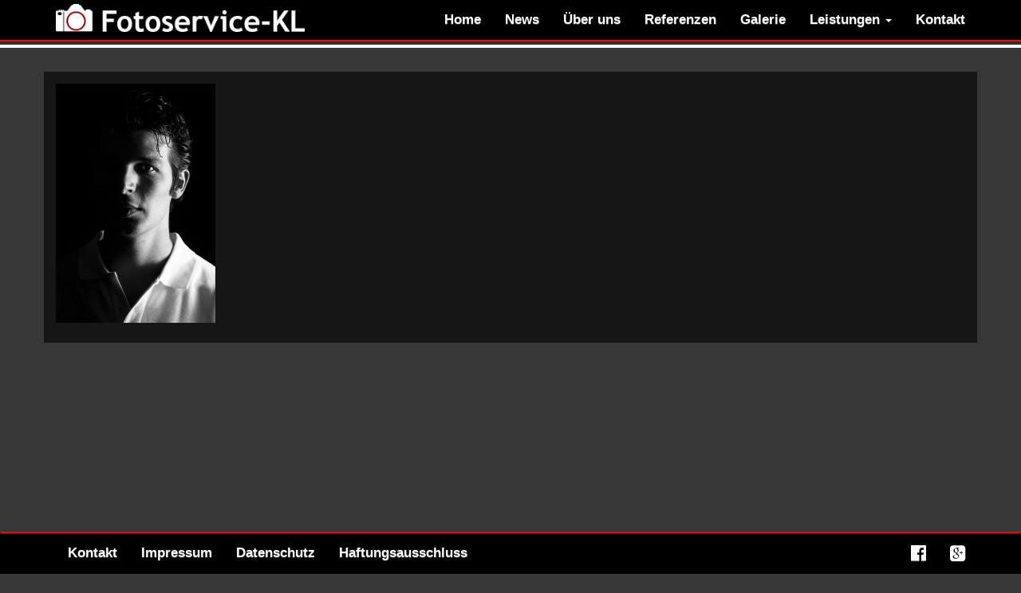

--- FILE ---
content_type: text/html; charset=UTF-8
request_url: https://www.fotoservice-kl.de/galerie/portraits-felix-senn/
body_size: 8502
content:

<!DOCTYPE html>
<html lang="de" >
  <head>
    <meta charset="utf-8">
    <meta http-equiv="X-UA-Compatible" content="IE=edge">
    <meta name="viewport" content="width=device-width, initial-scale=1, user-scalable=no">
	<link rel="icon" type="image/png" href="https://www.fotoservice-kl.de/wp-content/themes/fotoservice-kl/favicon.png">
    <title>Fotoservice-KL</title>
    <meta name='robots' content='index, follow, max-image-preview:large, max-snippet:-1, max-video-preview:-1' />

	<!-- This site is optimized with the Yoast SEO plugin v26.6 - https://yoast.com/wordpress/plugins/seo/ -->
	<title>Portrait Studio 2 - Fotoservice-KL</title>
	<link rel="canonical" href="https://www.fotoservice-kl.de/galerie/portraits-felix-senn/" />
	<meta property="og:locale" content="de_DE" />
	<meta property="og:type" content="article" />
	<meta property="og:title" content="Portrait Studio 2 - Fotoservice-KL" />
	<meta property="og:description" content="Portrait Studio 2" />
	<meta property="og:url" content="https://www.fotoservice-kl.de/galerie/portraits-felix-senn/" />
	<meta property="og:site_name" content="Fotoservice-KL" />
	<meta property="article:publisher" content="https://www.facebook.com/FotoserviceKL/" />
	<meta property="article:modified_time" content="2016-04-13T22:02:56+00:00" />
	<meta property="og:image" content="https://www.fotoservice-kl.de/galerie/portraits-felix-senn" />
	<meta property="og:image:width" content="1707" />
	<meta property="og:image:height" content="2560" />
	<meta property="og:image:type" content="image/jpeg" />
	<meta name="twitter:card" content="summary_large_image" />
	<script type="application/ld+json" class="yoast-schema-graph">{"@context":"https://schema.org","@graph":[{"@type":"WebPage","@id":"https://www.fotoservice-kl.de/galerie/portraits-felix-senn/","url":"https://www.fotoservice-kl.de/galerie/portraits-felix-senn/","name":"Portrait Studio 2 - Fotoservice-KL","isPartOf":{"@id":"https://www.fotoservice-kl.de/#website"},"primaryImageOfPage":{"@id":"https://www.fotoservice-kl.de/galerie/portraits-felix-senn/#primaryimage"},"image":{"@id":"https://www.fotoservice-kl.de/galerie/portraits-felix-senn/#primaryimage"},"thumbnailUrl":"https://www.fotoservice-kl.de/wp-content/uploads/2015/08/FKLS7417.jpg","datePublished":"2016-03-11T23:03:53+00:00","dateModified":"2016-04-13T22:02:56+00:00","breadcrumb":{"@id":"https://www.fotoservice-kl.de/galerie/portraits-felix-senn/#breadcrumb"},"inLanguage":"de","potentialAction":[{"@type":"ReadAction","target":["https://www.fotoservice-kl.de/galerie/portraits-felix-senn/"]}]},{"@type":"ImageObject","inLanguage":"de","@id":"https://www.fotoservice-kl.de/galerie/portraits-felix-senn/#primaryimage","url":"https://www.fotoservice-kl.de/wp-content/uploads/2015/08/FKLS7417.jpg","contentUrl":"https://www.fotoservice-kl.de/wp-content/uploads/2015/08/FKLS7417.jpg","width":1707,"height":2560,"caption":"Portrait Studio 2"},{"@type":"BreadcrumbList","@id":"https://www.fotoservice-kl.de/galerie/portraits-felix-senn/#breadcrumb","itemListElement":[{"@type":"ListItem","position":1,"name":"Home","item":"https://www.fotoservice-kl.de/"},{"@type":"ListItem","position":2,"name":"Galerie","item":"https://www.fotoservice-kl.de/galerie/"},{"@type":"ListItem","position":3,"name":"Portrait Studio 2"}]},{"@type":"WebSite","@id":"https://www.fotoservice-kl.de/#website","url":"https://www.fotoservice-kl.de/","name":"Fotoservice-KL","description":"Die Magie der Bilder","publisher":{"@id":"https://www.fotoservice-kl.de/#organization"},"potentialAction":[{"@type":"SearchAction","target":{"@type":"EntryPoint","urlTemplate":"https://www.fotoservice-kl.de/?s={search_term_string}"},"query-input":{"@type":"PropertyValueSpecification","valueRequired":true,"valueName":"search_term_string"}}],"inLanguage":"de"},{"@type":"Organization","@id":"https://www.fotoservice-kl.de/#organization","name":"Fotoservice-KL","url":"https://www.fotoservice-kl.de/","logo":{"@type":"ImageObject","inLanguage":"de","@id":"https://www.fotoservice-kl.de/#/schema/logo/image/","url":"https://www.fotoservice-kl.de/wp-content/uploads/2016/04/Logo_Fotoservice-KL_v2a.png","contentUrl":"https://www.fotoservice-kl.de/wp-content/uploads/2016/04/Logo_Fotoservice-KL_v2a.png","width":5524,"height":889,"caption":"Fotoservice-KL"},"image":{"@id":"https://www.fotoservice-kl.de/#/schema/logo/image/"},"sameAs":["https://www.facebook.com/FotoserviceKL/"]}]}</script>
	<!-- / Yoast SEO plugin. -->


<link rel="alternate" type="application/rss+xml" title="Fotoservice-KL &raquo; Portrait Studio 2-Kommentar-Feed" href="https://www.fotoservice-kl.de/galerie/portraits-felix-senn/feed/" />
<link rel="alternate" title="oEmbed (JSON)" type="application/json+oembed" href="https://www.fotoservice-kl.de/wp-json/oembed/1.0/embed?url=https%3A%2F%2Fwww.fotoservice-kl.de%2Fgalerie%2Fportraits-felix-senn%2F" />
<link rel="alternate" title="oEmbed (XML)" type="text/xml+oembed" href="https://www.fotoservice-kl.de/wp-json/oembed/1.0/embed?url=https%3A%2F%2Fwww.fotoservice-kl.de%2Fgalerie%2Fportraits-felix-senn%2F&#038;format=xml" />
<style id='wp-img-auto-sizes-contain-inline-css' type='text/css'>
img:is([sizes=auto i],[sizes^="auto," i]){contain-intrinsic-size:3000px 1500px}
/*# sourceURL=wp-img-auto-sizes-contain-inline-css */
</style>
<link rel='stylesheet' id='dashicons-css' href='https://www.fotoservice-kl.de/wp-includes/css/dashicons.min.css?ver=6.9' type='text/css' media='all' />
<link rel='stylesheet' id='wp-jquery-ui-dialog-css' href='https://www.fotoservice-kl.de/wp-includes/css/jquery-ui-dialog.min.css?ver=6.9' type='text/css' media='all' />
<link rel='stylesheet' id='layerslider-css' href='https://www.fotoservice-kl.de/wp-content/plugins/LayerSlider/assets/static/layerslider/css/layerslider.css?ver=8.1.2' type='text/css' media='all' />
<style id='wp-emoji-styles-inline-css' type='text/css'>

	img.wp-smiley, img.emoji {
		display: inline !important;
		border: none !important;
		box-shadow: none !important;
		height: 1em !important;
		width: 1em !important;
		margin: 0 0.07em !important;
		vertical-align: -0.1em !important;
		background: none !important;
		padding: 0 !important;
	}
/*# sourceURL=wp-emoji-styles-inline-css */
</style>
<style id='wp-block-library-inline-css' type='text/css'>
:root{--wp-block-synced-color:#7a00df;--wp-block-synced-color--rgb:122,0,223;--wp-bound-block-color:var(--wp-block-synced-color);--wp-editor-canvas-background:#ddd;--wp-admin-theme-color:#007cba;--wp-admin-theme-color--rgb:0,124,186;--wp-admin-theme-color-darker-10:#006ba1;--wp-admin-theme-color-darker-10--rgb:0,107,160.5;--wp-admin-theme-color-darker-20:#005a87;--wp-admin-theme-color-darker-20--rgb:0,90,135;--wp-admin-border-width-focus:2px}@media (min-resolution:192dpi){:root{--wp-admin-border-width-focus:1.5px}}.wp-element-button{cursor:pointer}:root .has-very-light-gray-background-color{background-color:#eee}:root .has-very-dark-gray-background-color{background-color:#313131}:root .has-very-light-gray-color{color:#eee}:root .has-very-dark-gray-color{color:#313131}:root .has-vivid-green-cyan-to-vivid-cyan-blue-gradient-background{background:linear-gradient(135deg,#00d084,#0693e3)}:root .has-purple-crush-gradient-background{background:linear-gradient(135deg,#34e2e4,#4721fb 50%,#ab1dfe)}:root .has-hazy-dawn-gradient-background{background:linear-gradient(135deg,#faaca8,#dad0ec)}:root .has-subdued-olive-gradient-background{background:linear-gradient(135deg,#fafae1,#67a671)}:root .has-atomic-cream-gradient-background{background:linear-gradient(135deg,#fdd79a,#004a59)}:root .has-nightshade-gradient-background{background:linear-gradient(135deg,#330968,#31cdcf)}:root .has-midnight-gradient-background{background:linear-gradient(135deg,#020381,#2874fc)}:root{--wp--preset--font-size--normal:16px;--wp--preset--font-size--huge:42px}.has-regular-font-size{font-size:1em}.has-larger-font-size{font-size:2.625em}.has-normal-font-size{font-size:var(--wp--preset--font-size--normal)}.has-huge-font-size{font-size:var(--wp--preset--font-size--huge)}.has-text-align-center{text-align:center}.has-text-align-left{text-align:left}.has-text-align-right{text-align:right}.has-fit-text{white-space:nowrap!important}#end-resizable-editor-section{display:none}.aligncenter{clear:both}.items-justified-left{justify-content:flex-start}.items-justified-center{justify-content:center}.items-justified-right{justify-content:flex-end}.items-justified-space-between{justify-content:space-between}.screen-reader-text{border:0;clip-path:inset(50%);height:1px;margin:-1px;overflow:hidden;padding:0;position:absolute;width:1px;word-wrap:normal!important}.screen-reader-text:focus{background-color:#ddd;clip-path:none;color:#444;display:block;font-size:1em;height:auto;left:5px;line-height:normal;padding:15px 23px 14px;text-decoration:none;top:5px;width:auto;z-index:100000}html :where(.has-border-color){border-style:solid}html :where([style*=border-top-color]){border-top-style:solid}html :where([style*=border-right-color]){border-right-style:solid}html :where([style*=border-bottom-color]){border-bottom-style:solid}html :where([style*=border-left-color]){border-left-style:solid}html :where([style*=border-width]){border-style:solid}html :where([style*=border-top-width]){border-top-style:solid}html :where([style*=border-right-width]){border-right-style:solid}html :where([style*=border-bottom-width]){border-bottom-style:solid}html :where([style*=border-left-width]){border-left-style:solid}html :where(img[class*=wp-image-]){height:auto;max-width:100%}:where(figure){margin:0 0 1em}html :where(.is-position-sticky){--wp-admin--admin-bar--position-offset:var(--wp-admin--admin-bar--height,0px)}@media screen and (max-width:600px){html :where(.is-position-sticky){--wp-admin--admin-bar--position-offset:0px}}
/*wp_block_styles_on_demand_placeholder:697361f4153ca*/
/*# sourceURL=wp-block-library-inline-css */
</style>
<style id='classic-theme-styles-inline-css' type='text/css'>
/*! This file is auto-generated */
.wp-block-button__link{color:#fff;background-color:#32373c;border-radius:9999px;box-shadow:none;text-decoration:none;padding:calc(.667em + 2px) calc(1.333em + 2px);font-size:1.125em}.wp-block-file__button{background:#32373c;color:#fff;text-decoration:none}
/*# sourceURL=/wp-includes/css/classic-themes.min.css */
</style>
<link rel='stylesheet' id='contact-form-7-css' href='https://www.fotoservice-kl.de/wp-content/plugins/contact-form-7/includes/css/styles.css?ver=6.1.4' type='text/css' media='all' />
<style id='contact-form-7-inline-css' type='text/css'>
.wpcf7 .wpcf7-recaptcha iframe {margin-bottom: 0;}.wpcf7 .wpcf7-recaptcha[data-align="center"] > div {margin: 0 auto;}.wpcf7 .wpcf7-recaptcha[data-align="right"] > div {margin: 0 0 0 auto;}
/*# sourceURL=contact-form-7-inline-css */
</style>
<link rel='stylesheet' id='jltma-wpf-css' href='https://www.fotoservice-kl.de/wp-content/plugins/prettyphoto/css/prettyPhoto.css?ver=6.9' type='text/css' media='all' />
<link rel='stylesheet' id='bootstrap-css' href='https://www.fotoservice-kl.de/wp-content/themes/fotoservice-kl/bootstrap/bootstrap.min.css?ver=6.9' type='text/css' media='all' />
<link rel='stylesheet' id='bootstrap-theme-css' href='https://www.fotoservice-kl.de/wp-content/themes/fotoservice-kl/bootstrap/bootstrap-theme.min.css?ver=6.9' type='text/css' media='all' />
<link rel='stylesheet' id='bootstrap-toucspin-css' href='https://www.fotoservice-kl.de/wp-content/themes/fotoservice-kl/bootstrap-touchspin/jquery.bootstrap-touchspin.min.css?ver=6.9' type='text/css' media='all' />
<link rel='stylesheet' id='fskl-style-css' href='https://www.fotoservice-kl.de/wp-content/themes/fotoservice-kl/style.css?ver=6.9' type='text/css' media='all' />
<link rel='stylesheet' id='font-awesome-css' href='https://www.fotoservice-kl.de/wp-content/themes/fotoservice-kl/fonts/font-awesome.min.css?ver=6.9' type='text/css' media='all' />
<script type="text/javascript" src="https://www.fotoservice-kl.de/wp-includes/js/jquery/jquery.min.js?ver=3.7.1" id="jquery-core-js"></script>
<script type="text/javascript" src="https://www.fotoservice-kl.de/wp-includes/js/jquery/jquery-migrate.min.js?ver=3.4.1" id="jquery-migrate-js"></script>
<script type="text/javascript" id="layerslider-utils-js-extra">
/* <![CDATA[ */
var LS_Meta = {"v":"8.1.2","fixGSAP":"1"};
//# sourceURL=layerslider-utils-js-extra
/* ]]> */
</script>
<script type="text/javascript" src="https://www.fotoservice-kl.de/wp-content/plugins/LayerSlider/assets/static/layerslider/js/layerslider.utils.js?ver=8.1.2" id="layerslider-utils-js"></script>
<script type="text/javascript" src="https://www.fotoservice-kl.de/wp-content/plugins/LayerSlider/assets/static/layerslider/js/layerslider.kreaturamedia.jquery.js?ver=8.1.2" id="layerslider-js"></script>
<script type="text/javascript" src="https://www.fotoservice-kl.de/wp-content/plugins/LayerSlider/assets/static/layerslider/js/layerslider.transitions.js?ver=8.1.2" id="layerslider-transitions-js"></script>
<script type="text/javascript" id="image-watermark-no-right-click-js-before">
/* <![CDATA[ */
var iwArgsNoRightClick = {"rightclick":"N","draganddrop":"N","devtools":"Y","enableToast":"Y","toastMessage":"This content is protected"};

//# sourceURL=image-watermark-no-right-click-js-before
/* ]]> */
</script>
<script type="text/javascript" src="https://www.fotoservice-kl.de/wp-content/plugins/image-watermark/js/no-right-click.js?ver=2.0.2" id="image-watermark-no-right-click-js"></script>
<script></script><meta name="generator" content="Powered by LayerSlider 8.1.2 - Build Heros, Sliders, and Popups. Create Animations and Beautiful, Rich Web Content as Easy as Never Before on WordPress." />
<!-- LayerSlider updates and docs at: https://layerslider.com -->
<link rel="https://api.w.org/" href="https://www.fotoservice-kl.de/wp-json/" /><link rel="alternate" title="JSON" type="application/json" href="https://www.fotoservice-kl.de/wp-json/wp/v2/media/382" /><link rel="EditURI" type="application/rsd+xml" title="RSD" href="https://www.fotoservice-kl.de/xmlrpc.php?rsd" />
<meta name="generator" content="WordPress 6.9" />
<link rel='shortlink' href='https://www.fotoservice-kl.de/?p=382' />
<style type="text/css">.recentcomments a{display:inline !important;padding:0 !important;margin:0 !important;}</style><meta name="generator" content="Powered by WPBakery Page Builder - drag and drop page builder for WordPress."/>
<noscript><style> .wpb_animate_when_almost_visible { opacity: 1; }</style></noscript>    <script>var theme_url = "https://www.fotoservice-kl.de/wp-content/themes/fotoservice-kl";</script>
  </head>
  <body class="attachment wp-singular attachment-template-default attachmentid-382 attachment-jpeg wp-theme-fotoservice-kl wpb-js-composer js-comp-ver-7.7.2 vc_responsive">
  <div id="wrapper" class="container-fluid">
   	<div class="navbar-bg"></div>
  	<nav class="navbar navbar-fskl navbar-fixed-top" role="navigation">
  		<div class="container">
		    <div class="navbar-header">
		      <button type="button" class="navbar-toggle" data-toggle="collapse" data-target="#fskl-navbar">
		        <span class="sr-only">Toggle navigation</span>
		        <span class="icon-bar"></span>
		        <span class="icon-bar"></span>
		        <span class="icon-bar"></span>
		      </button>
		      <a class="navbar-brand" href="https://www.fotoservice-kl.de"><img src="https://www.fotoservice-kl.de/wp-content/themes/fotoservice-kl/images/Logo_FSKL_Retina.png" title="Fotoservice-KL" /></a>
		    </div>
	    
		    <div class="collapse navbar-collapse" id="fskl-navbar">
				<ul class="nav navbar-nav navbar-right">
					<li id="menu-item-51" class="menu-item menu-item-type-post_type menu-item-object-page menu-item-home menu-item-51"><a title="Home" href="https://www.fotoservice-kl.de/">Home</a></li>
<li id="menu-item-84" class="menu-item menu-item-type-post_type menu-item-object-page menu-item-84"><a title="News" href="https://www.fotoservice-kl.de/news/">News</a></li>
<li id="menu-item-88" class="menu-item menu-item-type-post_type menu-item-object-page menu-item-88"><a title="Über uns" href="https://www.fotoservice-kl.de/ueber-uns/">Über uns</a></li>
<li id="menu-item-93" class="menu-item menu-item-type-post_type menu-item-object-page menu-item-93"><a title="Referenzen" href="https://www.fotoservice-kl.de/referenzen/">Referenzen</a></li>
<li id="menu-item-85" class="menu-item menu-item-type-post_type menu-item-object-page menu-item-85"><a title="Galerie" href="https://www.fotoservice-kl.de/galerie/">Galerie</a></li>
<li id="menu-item-76" class="menu-item menu-item-type-custom menu-item-object-custom menu-item-has-children menu-item-76 dropdown"><a title="Leistungen" href="#" data-toggle="dropdown" class="dropdown-toggle" aria-haspopup="true">Leistungen <span class="caret"></span></a>
<ul role="menu" class=" dropdown-menu">
	<li id="menu-item-12" class="menu-item menu-item-type-post_type menu-item-object-page menu-item-12"><a title="Fotografie" href="https://www.fotoservice-kl.de/fotografie/">Fotografie</a></li>
	<li id="menu-item-79" class="menu-item menu-item-type-post_type menu-item-object-page menu-item-79"><a title="Videos" href="https://www.fotoservice-kl.de/videos/">Videos</a></li>
	<li id="menu-item-78" class="menu-item menu-item-type-post_type menu-item-object-page menu-item-78"><a title="Virtuelle Rundgänge" href="https://www.fotoservice-kl.de/virtuelle-rundgaenge/">Virtuelle Rundgänge</a></li>
	<li id="menu-item-225" class="menu-item menu-item-type-post_type menu-item-object-page menu-item-225"><a title="Luftbilder" href="https://www.fotoservice-kl.de/luftbilder/">Luftbilder</a></li>
	<li id="menu-item-77" class="menu-item menu-item-type-post_type menu-item-object-page menu-item-77"><a title="Dia-Scanservice" href="https://www.fotoservice-kl.de/dia-scanservice/">Dia-Scanservice</a></li>
	<li id="menu-item-536" class="menu-item menu-item-type-post_type menu-item-object-page menu-item-536"><a title="Schmalfilm-Digitalisierung" href="https://www.fotoservice-kl.de/schmalfilm-digitalisierung/">Schmalfilm-Digitalisierung</a></li>
	<li id="menu-item-549" class="menu-item menu-item-type-post_type menu-item-object-page menu-item-549"><a title="Video-Digitalisierung" href="https://www.fotoservice-kl.de/video-digitalisierung/">Video-Digitalisierung</a></li>
</ul>
</li>
<li id="menu-item-418" class="menu-item menu-item-type-post_type menu-item-object-page menu-item-418"><a title="Kontakt" href="https://www.fotoservice-kl.de/kontakt/">Kontakt</a></li>
				</ul>
			</div>
		</div>
	</nav>
	<div id="main-container">
		<div id="content-container" class="container">

    <div class="row">
        <div class="col-md-12">
            
                <p class="attachment"><a href='https://www.fotoservice-kl.de/wp-content/uploads/2015/08/FKLS7417.jpg'><img fetchpriority="high" decoding="async" width="200" height="300" src="https://www.fotoservice-kl.de/wp-content/uploads/2015/08/FKLS7417-200x300.jpg" class="attachment-medium size-medium" alt="Portrait Studio 2" srcset="https://www.fotoservice-kl.de/wp-content/uploads/2015/08/FKLS7417-200x300.jpg 200w, https://www.fotoservice-kl.de/wp-content/uploads/2015/08/FKLS7417-768x1152.jpg 768w, https://www.fotoservice-kl.de/wp-content/uploads/2015/08/FKLS7417-683x1024.jpg 683w, https://www.fotoservice-kl.de/wp-content/uploads/2015/08/FKLS7417.jpg 1707w" sizes="(max-width: 200px) 100vw, 200px" /></a></p>

                    </div>
    </div>
	</div>
	</div>
  </div>
   <footer class="navbar navbar-fskl-footer">
  	<div class="container">
  		<ul class="nav navbar-nav navbar-left">
         <li><a href="/kontakt/">Kontakt</a></li>
         <li><a href="/impressum/">Impressum</a></li>
           <li><a href="/datenschutz/">Datenschutz</a></li>
           <li><a href="/haftungsausschluss/">Haftungsausschluss</a></li>
  		</ul>
        <ul class="nav navbar-nav navbar-right">
            <li><a href="https://www.facebook.com/FotoserviceKL/" target="_blank"><i class="fa fa-lg fa-facebook-official"></i></a></li>
            <li><a href="https://plus.google.com/+FotoserviceKLStelzenberg" target="_blank"><i class="fa fa-lg fa-google-plus-square"></i></a></li>
        </ul>
  	</div>
  </footer>
  <script type="speculationrules">
{"prefetch":[{"source":"document","where":{"and":[{"href_matches":"/*"},{"not":{"href_matches":["/wp-*.php","/wp-admin/*","/wp-content/uploads/*","/wp-content/*","/wp-content/plugins/*","/wp-content/themes/fotoservice-kl/*","/*\\?(.+)"]}},{"not":{"selector_matches":"a[rel~=\"nofollow\"]"}},{"not":{"selector_matches":".no-prefetch, .no-prefetch a"}}]},"eagerness":"conservative"}]}
</script>

			<script type="text/javascript" charset="utf-8">
			    jQuery(document).ready(function() {
				    jQuery("a[rel^='prettyPhoto']").prettyPhoto({
					    deeplinking: false,
				    });
			    });
			</script>

		<!-- Matomo -->
<script>
  var _paq = window._paq = window._paq || [];
  /* tracker methods like "setCustomDimension" should be called before "trackPageView" */
  _paq.push(['trackPageView']);
_paq.push(['trackVisibleContentImpressions']);
  _paq.push(['enableLinkTracking']);
  (function() {
    var u="//piwik.stephan-liell.info/";
    _paq.push(['setTrackerUrl', u+'piwik.php']);
    _paq.push(['setSiteId', '2']);
    var d=document, g=d.createElement('script'), s=d.getElementsByTagName('script')[0];
    g.async=true; g.src=u+'piwik.js'; s.parentNode.insertBefore(g,s);
  })();
</script>
<!-- End Matomo Code -->
<script type="text/javascript" src="https://www.fotoservice-kl.de/wp-includes/js/jquery/ui/core.min.js?ver=1.13.3" id="jquery-ui-core-js"></script>
<script type="text/javascript" src="https://www.fotoservice-kl.de/wp-includes/js/jquery/ui/mouse.min.js?ver=1.13.3" id="jquery-ui-mouse-js"></script>
<script type="text/javascript" src="https://www.fotoservice-kl.de/wp-includes/js/jquery/ui/resizable.min.js?ver=1.13.3" id="jquery-ui-resizable-js"></script>
<script type="text/javascript" src="https://www.fotoservice-kl.de/wp-includes/js/jquery/ui/draggable.min.js?ver=1.13.3" id="jquery-ui-draggable-js"></script>
<script type="text/javascript" src="https://www.fotoservice-kl.de/wp-includes/js/jquery/ui/controlgroup.min.js?ver=1.13.3" id="jquery-ui-controlgroup-js"></script>
<script type="text/javascript" src="https://www.fotoservice-kl.de/wp-includes/js/jquery/ui/checkboxradio.min.js?ver=1.13.3" id="jquery-ui-checkboxradio-js"></script>
<script type="text/javascript" src="https://www.fotoservice-kl.de/wp-includes/js/jquery/ui/button.min.js?ver=1.13.3" id="jquery-ui-button-js"></script>
<script type="text/javascript" src="https://www.fotoservice-kl.de/wp-includes/js/jquery/ui/dialog.min.js?ver=1.13.3" id="jquery-ui-dialog-js"></script>
<script type="text/javascript" src="https://www.fotoservice-kl.de/wp-includes/js/wpdialog.min.js?ver=6.9" id="wpdialogs-js"></script>
<script type="text/javascript" src="https://www.fotoservice-kl.de/wp-includes/js/dist/hooks.min.js?ver=dd5603f07f9220ed27f1" id="wp-hooks-js"></script>
<script type="text/javascript" src="https://www.fotoservice-kl.de/wp-includes/js/dist/i18n.min.js?ver=c26c3dc7bed366793375" id="wp-i18n-js"></script>
<script type="text/javascript" id="wp-i18n-js-after">
/* <![CDATA[ */
wp.i18n.setLocaleData( { 'text direction\u0004ltr': [ 'ltr' ] } );
//# sourceURL=wp-i18n-js-after
/* ]]> */
</script>
<script type="text/javascript" src="https://www.fotoservice-kl.de/wp-content/plugins/contact-form-7/includes/swv/js/index.js?ver=6.1.4" id="swv-js"></script>
<script type="text/javascript" id="contact-form-7-js-translations">
/* <![CDATA[ */
( function( domain, translations ) {
	var localeData = translations.locale_data[ domain ] || translations.locale_data.messages;
	localeData[""].domain = domain;
	wp.i18n.setLocaleData( localeData, domain );
} )( "contact-form-7", {"translation-revision-date":"2025-10-26 03:28:49+0000","generator":"GlotPress\/4.0.3","domain":"messages","locale_data":{"messages":{"":{"domain":"messages","plural-forms":"nplurals=2; plural=n != 1;","lang":"de"},"This contact form is placed in the wrong place.":["Dieses Kontaktformular wurde an der falschen Stelle platziert."],"Error:":["Fehler:"]}},"comment":{"reference":"includes\/js\/index.js"}} );
//# sourceURL=contact-form-7-js-translations
/* ]]> */
</script>
<script type="text/javascript" id="contact-form-7-js-before">
/* <![CDATA[ */
var wpcf7 = {
    "api": {
        "root": "https:\/\/www.fotoservice-kl.de\/wp-json\/",
        "namespace": "contact-form-7\/v1"
    }
};
//# sourceURL=contact-form-7-js-before
/* ]]> */
</script>
<script type="text/javascript" src="https://www.fotoservice-kl.de/wp-content/plugins/contact-form-7/includes/js/index.js?ver=6.1.4" id="contact-form-7-js"></script>
<script type="text/javascript" src="https://www.fotoservice-kl.de/wp-content/plugins/prettyphoto/js/jquery.prettyPhoto.js?ver=1.2.5" id="jltma-wpf-js"></script>
<script type="text/javascript" src="https://www.fotoservice-kl.de/wp-content/themes/fotoservice-kl/bootstrap/bootstrap.min.js?ver=3.2.0" id="bootstrap-js"></script>
<script type="text/javascript" src="https://www.fotoservice-kl.de/wp-content/themes/fotoservice-kl/bootstrap-touchspin/jquery.bootstrap-touchspin.min.js?ver=3.0.1" id="bootstrap-touchspin-js"></script>
<script type="text/javascript" src="https://www.fotoservice-kl.de/wp-content/themes/fotoservice-kl/js/fskl-script.js?ver=1.0.0" id="fskl-script-js"></script>
<script type="text/javascript" id="eucookielaw-scripts-js-extra">
/* <![CDATA[ */
var eucookielaw_data = {"euCookieSet":"","autoBlock":"0","expireTimer":"30","scrollConsent":"0","networkShareURL":"","isCookiePage":"","isRefererWebsite":""};
//# sourceURL=eucookielaw-scripts-js-extra
/* ]]> */
</script>
<script type="text/javascript" src="https://www.fotoservice-kl.de/wp-content/plugins/eu-cookie-law/js/scripts.js?ver=3.1.6" id="eucookielaw-scripts-js"></script>
<script id="wp-emoji-settings" type="application/json">
{"baseUrl":"https://s.w.org/images/core/emoji/17.0.2/72x72/","ext":".png","svgUrl":"https://s.w.org/images/core/emoji/17.0.2/svg/","svgExt":".svg","source":{"concatemoji":"https://www.fotoservice-kl.de/wp-includes/js/wp-emoji-release.min.js?ver=6.9"}}
</script>
<script type="module">
/* <![CDATA[ */
/*! This file is auto-generated */
const a=JSON.parse(document.getElementById("wp-emoji-settings").textContent),o=(window._wpemojiSettings=a,"wpEmojiSettingsSupports"),s=["flag","emoji"];function i(e){try{var t={supportTests:e,timestamp:(new Date).valueOf()};sessionStorage.setItem(o,JSON.stringify(t))}catch(e){}}function c(e,t,n){e.clearRect(0,0,e.canvas.width,e.canvas.height),e.fillText(t,0,0);t=new Uint32Array(e.getImageData(0,0,e.canvas.width,e.canvas.height).data);e.clearRect(0,0,e.canvas.width,e.canvas.height),e.fillText(n,0,0);const a=new Uint32Array(e.getImageData(0,0,e.canvas.width,e.canvas.height).data);return t.every((e,t)=>e===a[t])}function p(e,t){e.clearRect(0,0,e.canvas.width,e.canvas.height),e.fillText(t,0,0);var n=e.getImageData(16,16,1,1);for(let e=0;e<n.data.length;e++)if(0!==n.data[e])return!1;return!0}function u(e,t,n,a){switch(t){case"flag":return n(e,"\ud83c\udff3\ufe0f\u200d\u26a7\ufe0f","\ud83c\udff3\ufe0f\u200b\u26a7\ufe0f")?!1:!n(e,"\ud83c\udde8\ud83c\uddf6","\ud83c\udde8\u200b\ud83c\uddf6")&&!n(e,"\ud83c\udff4\udb40\udc67\udb40\udc62\udb40\udc65\udb40\udc6e\udb40\udc67\udb40\udc7f","\ud83c\udff4\u200b\udb40\udc67\u200b\udb40\udc62\u200b\udb40\udc65\u200b\udb40\udc6e\u200b\udb40\udc67\u200b\udb40\udc7f");case"emoji":return!a(e,"\ud83e\u1fac8")}return!1}function f(e,t,n,a){let r;const o=(r="undefined"!=typeof WorkerGlobalScope&&self instanceof WorkerGlobalScope?new OffscreenCanvas(300,150):document.createElement("canvas")).getContext("2d",{willReadFrequently:!0}),s=(o.textBaseline="top",o.font="600 32px Arial",{});return e.forEach(e=>{s[e]=t(o,e,n,a)}),s}function r(e){var t=document.createElement("script");t.src=e,t.defer=!0,document.head.appendChild(t)}a.supports={everything:!0,everythingExceptFlag:!0},new Promise(t=>{let n=function(){try{var e=JSON.parse(sessionStorage.getItem(o));if("object"==typeof e&&"number"==typeof e.timestamp&&(new Date).valueOf()<e.timestamp+604800&&"object"==typeof e.supportTests)return e.supportTests}catch(e){}return null}();if(!n){if("undefined"!=typeof Worker&&"undefined"!=typeof OffscreenCanvas&&"undefined"!=typeof URL&&URL.createObjectURL&&"undefined"!=typeof Blob)try{var e="postMessage("+f.toString()+"("+[JSON.stringify(s),u.toString(),c.toString(),p.toString()].join(",")+"));",a=new Blob([e],{type:"text/javascript"});const r=new Worker(URL.createObjectURL(a),{name:"wpTestEmojiSupports"});return void(r.onmessage=e=>{i(n=e.data),r.terminate(),t(n)})}catch(e){}i(n=f(s,u,c,p))}t(n)}).then(e=>{for(const n in e)a.supports[n]=e[n],a.supports.everything=a.supports.everything&&a.supports[n],"flag"!==n&&(a.supports.everythingExceptFlag=a.supports.everythingExceptFlag&&a.supports[n]);var t;a.supports.everythingExceptFlag=a.supports.everythingExceptFlag&&!a.supports.flag,a.supports.everything||((t=a.source||{}).concatemoji?r(t.concatemoji):t.wpemoji&&t.twemoji&&(r(t.twemoji),r(t.wpemoji)))});
//# sourceURL=https://www.fotoservice-kl.de/wp-includes/js/wp-emoji-loader.min.js
/* ]]> */
</script>
<script></script><!-- Eu Cookie Law 3.1.6 --><div class="pea_cook_wrapper pea_cook_bottomright" style="color:#FFFFFF;background:rgb(0,0,0);background: rgba(0,0,0,0.85);"><p>Diese Webseite verwendet Cookies. Durch die fortgesetzte Nutzung dieser Webseite erklären Sie sich mit dem Einsatz dieser Cookies einverstanden. <a style="color:#FFFFFF;" href="https://www.fotoservice-kl.de/datenschutz/" id="fom">Mehr erfahren</a> <button id="pea_cook_btn" class="pea_cook_btn">Akzeptieren</button></p></div><div class="pea_cook_more_info_popover"><div class="pea_cook_more_info_popover_inner" style="color:#FFFFFF;background-color: rgba(0,0,0,0.9);"><p>The cookie settings on this website are set to "allow cookies" to give you the best browsing experience possible. If you continue to use this website without changing your cookie settings or you click "Accept" below then you are consenting to this.</p><p><a style="color:#FFFFFF;" href="#" id="pea_close">Close</a></p></div></div>  <!-- HTML5 Shim and Respond.js IE8 support of HTML5 elements and media queries -->
  <!-- WARNING: Respond.js doesn't work if you view the page via file:// -->
  <!--[if lt IE 9]>
  <script src="https://oss.maxcdn.com/html5shiv/3.7.2/html5shiv.min.js"></script>
  <script src="https://oss.maxcdn.com/respond/1.4.2/respond.min.js"></script>
  <![endif]-->
  </body>
</html>

--- FILE ---
content_type: text/css
request_url: https://www.fotoservice-kl.de/wp-content/themes/fotoservice-kl/style.css?ver=6.9
body_size: 1459
content:
/*
Theme Name: Fotoservice-KL
Author: Eduard Kosel - aXist GbR - E.Kosel & A.Stangl
*/
html #wpadminbar {
	position: fixed;
}

html {
	height: 100%;
	width: 100%;
	  -webkit-background-size: contain;
	  -moz-background-size: contain;
	  -o-background-size: contain;
	  background-size: contain;
	background-color: #373737;
}

body {
	font-family: 'Trebuchet MS', 'Helvetica Neue', sans-serif;
	height: 100%;
	width: 100%;
	background-color: transparent;
}

body.admin-bar .navbar-fixed-top {
	top: 32px !important;
}

h1,h2,h3{
	margin-top: 5px;
	font-size: 30px;
}

#wrapper {
	min-height: 100%;
	padding-left: 0px;
	padding-right: 0px;
	padding-bottom: 52px;
}

.navbar-header {
	
}

.navbar-brand {
	font-size: 25px;
	color: #FFFFFF;
	-webkit-transition: all 500ms;
	-moz-transition: all 500ms;
	-o-transition: all 500ms;
	transition: all 500ms;
	text-decoration: underline;
	padding: 5px 15px 5px;
}

.navbar-brand img{
	max-height: 35px;
	width: auto;
}

.navbar-toggle .icon-bar {
	background-color: #FFFFFF;
}

.navbar-toggle {
	padding: 15px;
	margin: 0;
}

.navbar-bg{
	position: fixed;
	top: 0px;
	background-color: #2d2d2d;
	height: 60px;
	width: 100%;
	z-index: 999;
}

.navbar-fskl{
	background-color: #000;
	border-bottom: 2px solid #ff0000;
	color: #FFFFFF;
}

.navbar-fskl:after {
	content: " ";
	  position: absolute;
	width: 100%;
	  bottom: -10px;
	  z-index: -1;
	  border-bottom: 4px solid #FFF;
	  background-color: #2d2d2d;
}

.navbar-fskl-footer{
	background-color: #000;
	border-top: 2px solid #ff0000;
	color: #FFFFFF;
	margin-bottom: 0px;
	border-radius: 0px;
}

.navbar-nav>li {
	font-size: 17px;
}

.navbar-nav>li>a {
	color: #FFFFFF;
	font-weight: bold;
	-webkit-transition: all 500ms;
	-moz-transition: all 500ms;
	-o-transition: all 500ms;
	transition: all 500ms;
}

.navbar-nav>li>a:hover,.navbar-nav>li>a:focus {
	color: #FFFFFF;
	background-color: transparent;
	text-shadow: 0px 0px 5px #FFFFFF, 0px 0px 10px #FFFFFF;
	-webkit-transition: all 500ms;
	-moz-transition: all 500ms;
	-o-transition: all 500ms;
	transition: all 500ms;
}

.navbar-nav>.active>a,.navbar-nav>.active>a:hover,.navbar-nav>.active>a:focus{
	
}

.nav .open>a,.nav .open>a:hover,.nav .open>a:focus {
	background-color: transparent;
}

.nav>li>a:hover,.nav>li>a:focus {
	
}

.dropdown-menu {
	top: 51px;
	background-color: #2d2d2d;
	color: #FFF;
	font-size:15px;
	font-weight: bold;
}


.dropdown-menu>li>a {
	color: #FFF;
	font-size:15px;
	font-weight: bold;
	-webkit-transition: all 500ms;
	-moz-transition: all 500ms;
	-o-transition: all 500ms;
	transition: all 500ms;
}

.dropdown-menu>li>a:hover, .dropdown-menu>li>a:focus {
	color: #FFFFFF;
	background-color: transparent;
	background-image: none;
	text-shadow: 0px 0px 5px #FFFFFF, 0px 0px 10px #FFFFFF;
	-webkit-transition: all 500ms;
	-moz-transition: all 500ms;
	-o-transition: all 500ms;
	transition: all 500ms;
}

.dropdown-menu>.active>a, .dropdown-menu>.active>a:hover, .dropdown-menu>.active>a:focus{
	color: #FFFFFF;
	background-color: transparent;
	background-image: none;
	text-shadow: 0px 0px 5px #FFFFFF, 0px 0px 10px #FFFFFF;
	-webkit-transition: all 500ms;
	-moz-transition: all 500ms;
	-o-transition: all 500ms;
	transition: all 500ms;
}

a{
	color: #ff0000;
}

a:hover, a:focus{
	color: #ff0000;
}

.breadcrumb {
	background-color: #EEEEEE;
	border-radius: 3px;
	border: 1px solid #AAAAAA;
	margin-bottom: 10px;
}

#content-container {
	background-color: rgba(0,0,0,0.6);
	padding: 15px;
}

#main-container {
	width: 100%;
	height: 100%;
	padding: 90px 0;
	color: #FFF;
	font-size: 18px;
}

.slider{
	margin-bottom: 30px;
}

.full-width {
	width: 100%;
}

.post{
	background-color: rgba(0,0,0,0.25);
	padding: 20px;
	margin-bottom: 20px;
	border: 1px solid #FFF;
}

.post-title > a{
	color: #FFF;
	-webkit-transition: all 500ms;
	-moz-transition: all 500ms;
	-o-transition: all 500ms;
	transition: all 500ms;
}

.post-title a:hover,
.post-title a:focus{
	color: #ff0000;
	text-decoration: none;
	-webkit-transition: all 500ms;
	-moz-transition: all 500ms;
	-o-transition: all 500ms;
	transition: all 500ms;
}

.post-thumbnail{
	margin-right: 10px;
	margin-bottom: 10px;
}

footer{
	margin-top: -53px;
}

.btn-fskl {
	color: #ffffff;
	text-shadow: 0 -1px 0 rgba(0, 0, 0, 0.25);
	background-color: #2d2d2d;
	border-color: #FFF;
	border-radius: 0px;
}

.btn-fskl:hover,
.btn-fskl:focus,
.btn-fskl:active,
.btn-fskl.active,
.btn-fskl.disabled,
.btn-fskl[disabled] {
	color: #ffffff;
	background-color: #1d1d1d;
}

.btn-fskl:active,
.btn-fskl.active {
	background-color: #1d1d1d;
}

.btn span{
	display: block;
	font-size: 40px;
	margin: 5px auto 5px;
}

.pagination>li>a, .pagination>li>span {
	position: relative;
	float: left;
	padding: 6px 12px;
	margin-left: -1px;
	line-height: 1.42857143;
	text-decoration: none;
	color: #ffffff;
	text-shadow: 0 -1px 0 rgba(0, 0, 0, 0.25);
	background-color: #2d2d2d;
	border-color: #FFF;
}

.pagination>li>a:hover,
.pagination>li>a:focus{
	color: #ffffff;
	background-color: #1d1d1d;
}

.pagination>.active>a, .pagination>.active>span, .pagination>.active>a:hover, .pagination>.active>span:hover, .pagination>.active>a:focus, .pagination>.active>span:focus{
	background-color: #ff0000;
	color: #ffffff;
	border: 1px solid #FFFFFF;
}

.widget{
	background-color: rgba(0,0,0,0.25);
	padding: 10px;
	margin-bottom: 20px;
	border: 1px solid #FFF;
}

.widget > .sidebar-header{
	border-bottom: 1px solid #FFF;
}

.widget > .sidebar-header > .sidebar-title{
	color: #FFF;
	font-size: 24px;
}

.widget > .list-group{
	margin-top: 10px;
	margin-bottom: 5px;
}

.widget > .list-group > .list-group-item{
	border: 1px solid #FFF;
	background-color: #2d2d2d;
	color: #FFF;
}

.widget > .list-group > .list-group-item > a{
	background-color: #2d2d2d;
	color: #FFF;
	-webkit-transition: all 500ms;
	-o-transition: all 500ms;
	transition: all 500ms;
}

.widget > .list-group > .list-group-item > a:hover,
.widget > .list-group > .list-group-item > a:focus{
	background-color: #2d2d2d;
	color: #ff0000;
	text-decoration: none;
	-webkit-transition: all 500ms;
	-moz-transition: all 500ms;
	-o-transition: all 500ms;
	transition: all 500ms;
}

.aligncenter{
	text-align: center;
}

.list-group-item:first-child,
.list-group-item:last-child{
	border-radius: 0px;
}

@media all and (min-width: 768px) {
	
}

@media all and (min-width: 991px){

}
@media screen and (max-width: 782px) {

}


--- FILE ---
content_type: application/javascript
request_url: https://www.fotoservice-kl.de/wp-content/themes/fotoservice-kl/js/fskl-script.js?ver=1.0.0
body_size: 46
content:
jQuery( document ).ready(function() {

});
